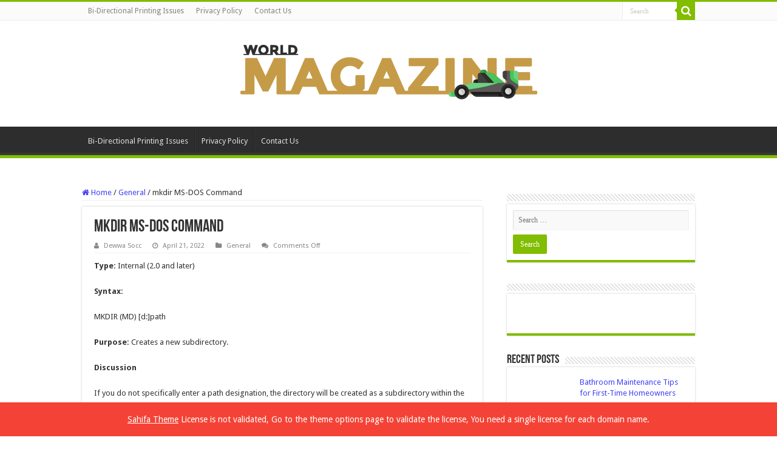

--- FILE ---
content_type: text/css; charset=utf-8
request_url: https://www.dewassoc.com/wp-content/cache/min/1/wp-content/plugins/wp-captcha/assets/css/c4wp-public.css?ver=1728039314
body_size: -42
content:
p.c4wp-display-captcha-form,p.c4wp-display-captcha-form label{display:block;float:none;clear:both;margin-bottom:10px;text-transform:capitalize}p.c4wp-display-captcha-form input[type="text"].c4wp_user_input_captcha{display:inline-block;font-size:12px;padding:10px 5px 10px 5px}p.c4wp-display-captcha-form img.c4wp_image{float:left}p.c4wp-display-captcha-form a,p.c4wp-display-captcha-form img.c4wp-refresh-captcha{float:left;margin-top:-10px;box-shadow:none}#login{width:350px}.c4wp-icon-captcha-container{margin-top:5px;margin-bottom:10px;background:#fff;padding:5px 5px 10px 0;border-radius:3px}.c4wp-icon-captcha-container .c4wp-icon-name{font-weight:500;padding:2px 5px 5px 8px}.c4wp-icon-captcha-container .c4wp-svg-padding{display:inline-block}.c4wp-icon-captcha-container .c4wp-svg{cursor:pointer;padding:5px 5px 2px 5px;border-radius:3px;margin:0 5px 0 5px;border:1px solid #FFF}.c4wp-icon-captcha-container .c4wp-svg:hover{background-color:#d2d4d6;border:1px solid #7e8993}.c4wp-icon-captcha-container .c4wp-captcha-selected{background-color:#d2d4d6;border:1px solid #7e8993}